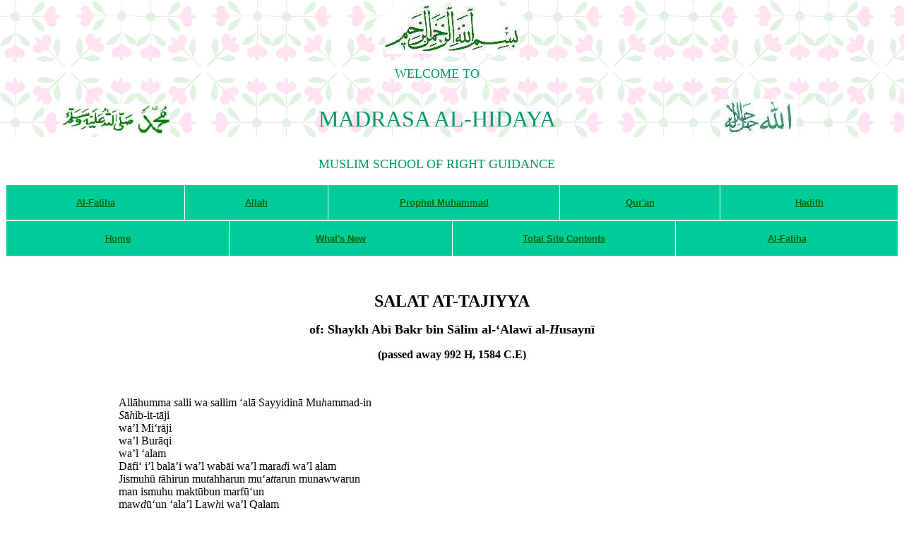

--- FILE ---
content_type: text/html
request_url: https://madrasahidaya.net/SalawaatAndSalaamsTajiyya.html
body_size: 9243
content:
<!DOCTYPE html PUBLIC "-//W3C//DTD XHTML 1.0 Transitional//EN" "http://www.w3.org/TR/xhtml1/DTD/xhtml1-transitional.dtd">
<html xmlns="http://www.w3.org/1999/xhtml">
<head>
<meta http-equiv="Content-Type" content="text/html; charset=iso-8859-1" />
<title>Salawaat and Salaams Tajiyya</title>
<style type="text/css">
<!--
.style4 {
	font-size: medium;
	font-weight: bold;
	font-family: tahoma;
}
a:link {
	color: #006600;
}
body {
	background-image: url(bg_2.gif);
	background-repeat: repeat-x;
}
a:visited {
	color: #FF00FF;
}
.style5 {font-family: Arial, Helvetica, sans-serif}
.style6 {font-family: tahoma}
.style7 {
	color: #000000;
	font-weight: bold;
}
a:hover {
	color: #003300;
}
-->
</style>
</head>
<body><div align="center"><img src="bismillah.JPG" alt="Bismillah" width="191" height="68" /></div>
<table width="88%" border="0" align="center" cellpadding="1" cellspacing="1">
  <tr>
    <td width="18%" valign="center">&nbsp;</td>
    <td width="60%" valign="center"> 
	<p align="center"><font color="#009966" size="4" face="tahoma">WELCOME TO </font></p>	</td>
    <td width="22%" valign="center">&nbsp;</td>
  </tr>
  <tr>
    <td valign="center"><img src="Muhammad 2.JPG" alt="Muhammad" width="155" height="43" /></td>
    <td valign="center">
	<p align="center"><font color="#009966" size="6" face="tahoma">MADRASA AL-HIDAYA </font></p>	</td>
    <td valign="center"><div align="center"><img src="jallalah 3.JPG" alt="Allah" width="108" height="56" /></div></td>
  </tr>
  <tr>
    <td valign="center">&nbsp;</td>
    <td valign="center"> 
	<p align="center"><font color="#009966" size="4" face="tahoma">MUSLIM SCHOOL OF RIGHT GUIDANCE </font></p>	</td>
    <td valign="center">&nbsp;</td>
  </tr>
</table>
<table width="100%" border="0" cellspacing="1" cellpadding="1">
  <tr>
    <td 
	width="20%" height="18" valign="top" bgcolor="#00CC99"> 
                <p align="center"><b><font face="Verdana, Arial, Helvetica, sans-serif" size="2" color="#006600"><a href="AlFatiha.html">Al-Fatiha </a> </font></b></p>	</td>
    <td
	width="16%" height="18" valign="top" bgcolor="#00CC99"> 
                <p align="center"><b><font face="Verdana, Arial, Helvetica, sans-serif" size="2" color="#006600"><u><a href="Allah.html">Allah</a></u></font></b></p>	</td>
    <td
	width="26%" height="18" valign="top" bgcolor="#00CC99"> 
                <p align="center"><b><font face="Verdana, Arial, Helvetica, sans-serif" size="2" color="#006600"><u><a href="ProphetMuhammad.html">Prophet Muhammad</a></u> </font></b></p>	</td>
    <td
	width="18%" height="18" valign="top" bgcolor="#00CC99"> 
                <p align="center"><b><font face="Verdana, Arial, Helvetica, sans-serif" size="2" color="#006600"><u><a href="Qur'an.html">Qur'an</a> </u></font></b></p>	</td>
    <td
	width="20%" height="18" valign="top" bgcolor="#00CC99"> 
                <p align="center"><b><font face="Verdana, Arial, Helvetica, sans-serif" size="2" color="#006600"><u><a href="Hadith.html">Hadith</a> </u></font></b></p>	</td>
  </tr>
</table>
<table width="100%" border="0" cellspacing="1" cellpadding="1">
  <tr>
    <td width="25%" height="18" valign="top" bgcolor="#00CC99"><p align="center"><b><font face="Verdana, Arial, Helvetica, sans-serif" size="2" color="#006600"><u><a href="index.html">Home</a></u> </font></b></p></td>
    <td width="25%" height="18" valign="top" bgcolor="#00CC99"><p align="center"><b><font face="Verdana, Arial, Helvetica, sans-serif" size="2" color="#006600"><u><a href="What'sNew.html">What's New</a></u> </font></b></p></td>
    <td width="25%" height="18" valign="top" bgcolor="#00CC99"><p align="center"><b><font face="Verdana, Arial, Helvetica, sans-serif" size="2" color="#006600"><u><a href="TotalSiteContents.html">Total Site Contents</a></u> </font></b></p></td>
    <td width="25%" height="18" valign="top" bgcolor="#00CC99"><p align="center"><b><font face="Verdana, Arial, Helvetica, sans-serif" size="2" color="#00CC99"><a href="AlFatiha.html">Al-Fatiha</a> </font></b></p></td>
  </tr>
</table>
<p align="center" class="style7">&nbsp;</p>
<p align="center" class="style4"><font size="5" face="tahoma"><strong>SALAT AT-TAJIYYA</strong></font></p>
<p align="center" class="style4"><font size="4" face="tahoma"><strong>of: Shaykh Ab&#299; Bakr bin S&#257;lim  al-&lsquo;Alaw&#299; al-<em>H</em>usayn&#299;</strong></font></p>
<p align="center"><font size="3" face="tahoma"><strong>(passed away 992 H, 1584 C.E)</strong></font></p>
<p align="center" class="style4">&nbsp;</p>
<blockquote class="style5">
  <blockquote>
<blockquote>
  <blockquote>
    <p align="justify" class="style6">All&#257;humma <em>s</em>alli wa sallim &lsquo;al&#257; Sayyidin&#257; Mu<em>h</em>ammad-in<br />
      <em>S</em>&#257;<em>h</em>ib-it-t&#257;ji<br />
      wa&rsquo;l Mi&lsquo;r&#257;ji<br />
      wa&rsquo;l Bur&#257;qi<br />
      wa&rsquo;l &lsquo;alam<br />
      D&#257;fi&lsquo; i&rsquo;l bal&#257;&rsquo;i wa&rsquo;l wab&#257;i wa&rsquo;l mara<em>d</em>i wa&rsquo;l alam<br />
      Jismuh&#363; <em>t</em>&#257;hirun  mu<em>t</em>ahharun mu&lsquo;a<em>tt</em>arun munawwarun<br />
      man ismuhu makt&#363;bun marf&#363;&lsquo;un<br />
      maw<em>d</em>&#363;&lsquo;un  &lsquo;ala&rsquo;l Law<em>h</em>i wa&rsquo;l Qalam<br />
      Shams-i<em>d</em>-<em>d</em>u<em>h</em>&#257;  Badr-i&rsquo;d-duj&#257;<br />
      N&#363;r-i&rsquo;l-hud&#257; Mi<em>s</em>b&#257;<em>h</em>-i<em>z</em>-<em>z</em>ulam<br />
      Abi&rsquo;l Q&#257;sim<br />
      Sayyid-i&rsquo;l kawnayn<br />
      wa Shaf&#299;&lsquo;-ith-thaqalayn<br />
      Sayyidin&#257; Mu<em>h</em>ammad-in<br />
      <em>S</em>allall&#257;hu &lsquo;alayhi wa &#257;lih&#299; wa sallam<br />
      Sayyidi&rsquo;l &lsquo;Arabi wa&rsquo;l &lsquo;Ajam<br />
      Nabiyyi&rsquo;l <em>H</em>aramayn<br />
      Ma<em>h</em>b&#363;bi  &lsquo;inda Rabb-i&rsquo;l-mashriqayn wa&rsquo;l maghribayn<br />
      fa y&#257; ayyuha&rsquo;l musht&#257;q&#363;na il&#257; ru&rsquo;yati  jam&#257;lih&#299;<br />
      <em>s</em>all&#363; &lsquo;alayhi wa sallim&#363; tasl&#299;m&#257;</p>
    <p align="justify" class="style6">O All&#257;h! Bless and bestow peace on our  master Sayyidin&#257; Mu<em>h</em>ammad,<br />
      the possessor of the crown (on the night of  Mi&lsquo;r&#257;j),<br />
      the master of the Heavenly Ascension,<br />
      the rider of the Heavenly Bur&#257;q,<br />
      and the possessor of the Banner (of  Prophethood).<br />
      He is the remover of calamity, epidemic,  sickness and pain (with the permission of All&#257;h)<br />
      His body is pure, purified, fragrant,  shining bright.<br />
      His name has been inscribed, exalted high,<br />
      and attached to the (Preserved) Tablet and  the (Divine) Pen.<br />
      He is the rising bright sun of the  mid-morning, the full moon in darkness,<br />
      the light of guidance, a luminous lamp in  darkness.<br />
      He is the father of Q&#257;sim,<br />
      the leader of both the worlds (this world  and the Hereafter),<br />
      and the intercessor for both jinn and  people,<br />
      our master Sayyidin&#257; Mu<em>h</em>ammad,<br />
      may Allah&rsquo;s blessings and peace be upon him  and his Family.<br />
      He is the leader of the Arabs and the  non-Arabs,<br />
      the Prophet of the two sacred Masjids in  Makka and Mad&#299;na,<br />
      the Beloved of the Lord of the two easts  and of the two wests.<br />
      So, O the ones who yearn to see his beauty,<br />
      invoke All&#257;h&rsquo;s blessings and complete peace  upon him.</p>
    <p align="justify" class="style6"><strong>Source  of <em>S</em>al&#257;t at-T&#257;jiyya in Arabic</strong></p>
    <p align="justify" class="style6">Shaykh Ab&#299; Bakr bin  S&#257;lim B&#257; &lsquo;Alaw&#299;, <strong>A<em>s</em>-<em>S</em>al&#257;t at-T&#257;jiyya </strong>(Blessing  on the one who was crowned on the night of Mi&lsquo;r&#257;j), in <strong>Ras&#257;ilu H&#257;mmah fi&rsquo;l Ad&lsquo;iya </strong>(Important Writings on Supplications to  All&#257;h), n.d, p. 320.</p>
    <p align="justify" class="style6">Transliteration and translation by:<br />
      Siddiq Osman Noormuhammad<br />
      Sha&lsquo;b&#257;n 1427, September 2006.</p>
    <p align="justify" class="style6">Toronto, Canada.    </p>
  </blockquote>
</blockquote>
<p class="style6">&nbsp;</p>
    <p class="style6">&nbsp;</p>
    <p class="style6">&nbsp;</p>
    <p class="style6">&nbsp;</p>
    <hr />
    <table width="100%" border="0" cellspacing="1" cellpadding="1">
      <tr>
        <td width="33%" height="21"><p align="center" class="style7"><font size="3" face="tahoma"><strong><a href="index.html">HOME</a></strong></font></p></td>
        <td width="33%"><p align="center" class="style7"><font size="3" face="tahoma"><strong><a href="SalawaatAndSalaams.html">DOOR</a></strong></font>&nbsp;</p></td>
        <td width="34%"><p align="center" class="style7">&nbsp;</p></td>
      </tr>
    </table>
    <p class="style6">&nbsp;</p>
  </blockquote>
  <p align="left" class="style6">&nbsp;</p>
</blockquote>
</body>
</html>
